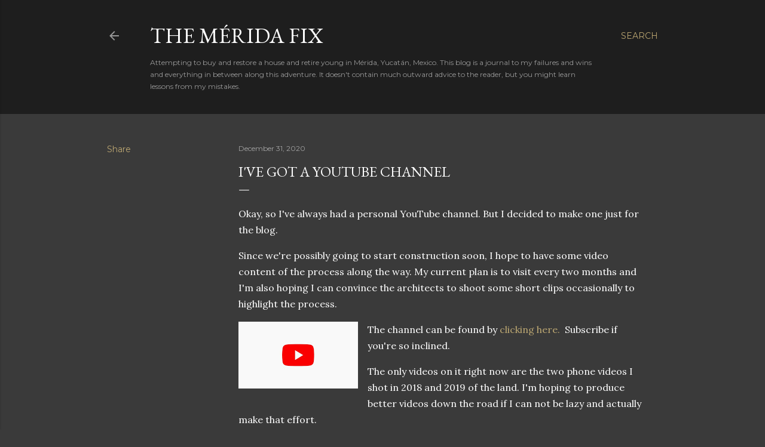

--- FILE ---
content_type: text/html; charset=utf-8
request_url: https://www.google.com/recaptcha/api2/aframe
body_size: 257
content:
<!DOCTYPE HTML><html><head><meta http-equiv="content-type" content="text/html; charset=UTF-8"></head><body><script nonce="tRPchiMT7456Z-Rtrb-G4A">/** Anti-fraud and anti-abuse applications only. See google.com/recaptcha */ try{var clients={'sodar':'https://pagead2.googlesyndication.com/pagead/sodar?'};window.addEventListener("message",function(a){try{if(a.source===window.parent){var b=JSON.parse(a.data);var c=clients[b['id']];if(c){var d=document.createElement('img');d.src=c+b['params']+'&rc='+(localStorage.getItem("rc::a")?sessionStorage.getItem("rc::b"):"");window.document.body.appendChild(d);sessionStorage.setItem("rc::e",parseInt(sessionStorage.getItem("rc::e")||0)+1);localStorage.setItem("rc::h",'1769939516037');}}}catch(b){}});window.parent.postMessage("_grecaptcha_ready", "*");}catch(b){}</script></body></html>